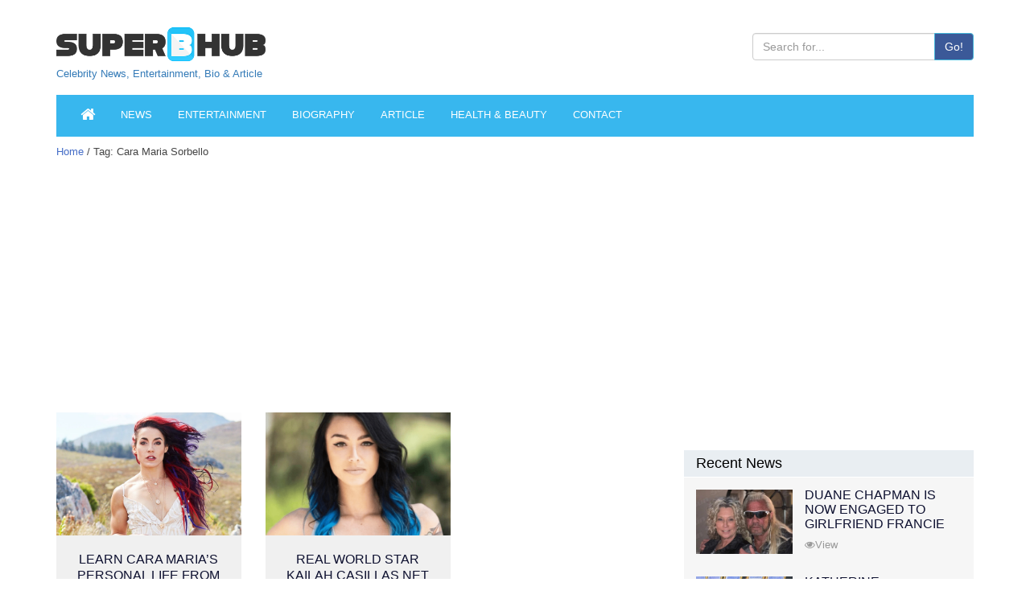

--- FILE ---
content_type: text/html; charset=utf-8
request_url: https://www.google.com/recaptcha/api2/aframe
body_size: 269
content:
<!DOCTYPE HTML><html><head><meta http-equiv="content-type" content="text/html; charset=UTF-8"></head><body><script nonce="vG8w5z7GY64YXDcvtJqG9w">/** Anti-fraud and anti-abuse applications only. See google.com/recaptcha */ try{var clients={'sodar':'https://pagead2.googlesyndication.com/pagead/sodar?'};window.addEventListener("message",function(a){try{if(a.source===window.parent){var b=JSON.parse(a.data);var c=clients[b['id']];if(c){var d=document.createElement('img');d.src=c+b['params']+'&rc='+(localStorage.getItem("rc::a")?sessionStorage.getItem("rc::b"):"");window.document.body.appendChild(d);sessionStorage.setItem("rc::e",parseInt(sessionStorage.getItem("rc::e")||0)+1);localStorage.setItem("rc::h",'1769329485271');}}}catch(b){}});window.parent.postMessage("_grecaptcha_ready", "*");}catch(b){}</script></body></html>